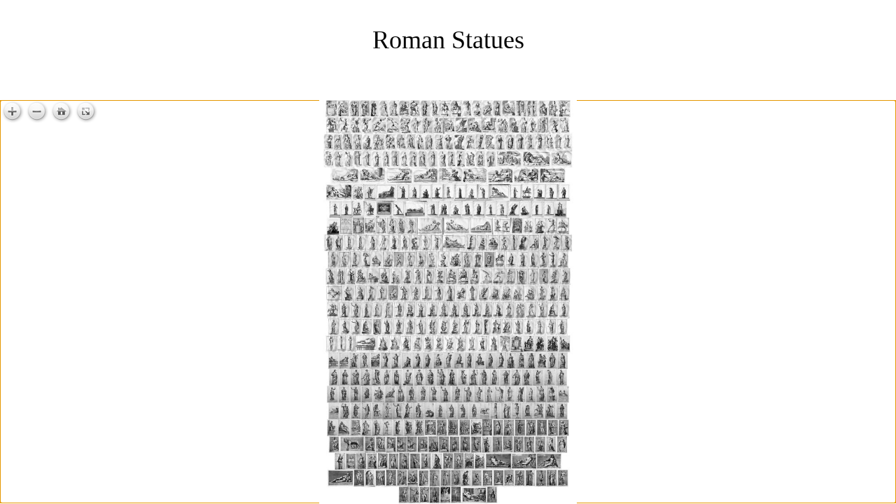

--- FILE ---
content_type: text/html; charset=utf-8
request_url: https://metabotnik.com/s/project_691/
body_size: 1040
content:
<!DOCTYPE html>
<html>

<head>
    <title>Roman Statues</title>
    <script type="text/javascript" src="/openseadragon/openseadragon.min.js"></script>
    <style type="text/css">
        body {
            background-color: #fff;
	    margin: 0;
	    padding: 0;
        }
	a { text-decoration: none; color: black }
        #thedzi1 {
            background-color: #fff;
            width: 100vw;
            height: 80vh;
        }
    </style>
</head>

<body>
	<div style="margin: 5vh; font-size: 5vh; text-align: center">Roman Statues</div>
	<div style="padding: 2vh"> </div>
    <div id="thedzi1" />
    <script type="text/javascript">
        var viewer1 = OpenSeadragon({
            id: "thedzi1",
            prefixUrl: '/openseadragon/images/',
            showNavigator: false,
            showNavigationControl: true,
            maxZoomLevel: 300,
	    gestureSettingsTouch: { clickToZoom: true },
            tileSources: [
                {x: 0,    y: 0,  tileSource: "/s/project_691/9d0fd5.dzi"},
            ]
        });

        document.getElementById('thedzi1').querySelector('.openseadragon-canvas').focus()


	</script>
</body>

</html>
